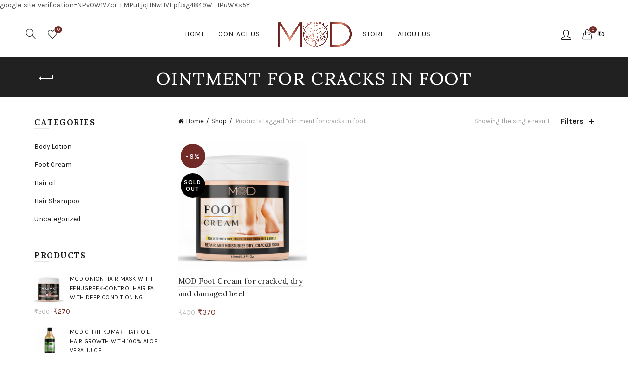

--- FILE ---
content_type: text/html; charset=UTF-8
request_url: https://modwellness.in/product-tag/ointment-for-cracks-in-foot/
body_size: 92658
content:
<!DOCTYPE html>
<!--[if IE 8]>
<html class="ie ie8" lang="en-US"
	prefix="og: https://ogp.me/ns#" >
<![endif]-->
<!--[if !(IE 7) & !(IE 8)]><!-->
<html lang="en-US"
	prefix="og: https://ogp.me/ns#" >
<!--<![endif]-->
<head>
	<meta charset="UTF-8">
	<meta name="viewport" content="width=device-width, initial-scale=1.0, maximum-scale=1.0, user-scalable=no">
	<link rel="profile" href="http://gmpg.org/xfn/11">
	<link rel="pingback" href="https://modwellness.in/xmlrpc.php">

	<title>ointment for cracks in foot - Mod Wellness</title>
<meta name='robots' content='max-image-preview:large' />
	<style>img:is([sizes="auto" i], [sizes^="auto," i]) { contain-intrinsic-size: 3000px 1500px }</style>
	
		<!-- All in One SEO Pro 4.0.11 -->
		<meta name="google-site-verification" content="MtpIwZp40zG1dpdmXOJ-EU9knBKjD6QJZcRdgLxNzD0" />
		<link rel="canonical" href="https://modwellness.in/product-tag/ointment-for-cracks-in-foot/" />
		<meta property="og:site_name" content="Mod Wellness - Premium Personal Care Products" />
		<meta property="og:type" content="article" />
		<meta property="og:title" content="ointment for cracks in foot - Mod Wellness" />
		<meta property="og:url" content="https://modwellness.in/product-tag/ointment-for-cracks-in-foot/" />
		<meta property="twitter:card" content="summary" />
		<meta property="twitter:domain" content="modwellness.in" />
		<meta property="twitter:title" content="ointment for cracks in foot - Mod Wellness" />
		<script type="application/ld+json" class="aioseo-schema">
			{"@context":"https:\/\/schema.org","@graph":[{"@type":"WebSite","@id":"https:\/\/modwellness.in\/#website","url":"https:\/\/modwellness.in\/","name":"Mod Wellness","description":"Premium Personal Care Products","publisher":{"@id":"https:\/\/modwellness.in\/#organization"},"potentialAction":{"@type":"SearchAction","target":"https:\/\/modwellness.in\/?s={search_term_string}","query-input":"required name=search_term_string"}},{"@type":"Organization","@id":"https:\/\/modwellness.in\/#organization","name":"Mod Wellness","url":"https:\/\/modwellness.in\/"},{"@type":"BreadcrumbList","@id":"https:\/\/modwellness.in\/product-tag\/ointment-for-cracks-in-foot\/#breadcrumblist","itemListElement":[{"@type":"ListItem","@id":"https:\/\/modwellness.in\/#listItem","position":1,"item":{"@type":"WebPage","@id":"https:\/\/modwellness.in\/#item","name":"Home","description":"Latest ProductsAll our products are free from harsh chemicals & toxins. Try our range of Products in haircare and skincare -10% Add to wishlist Quick View MOD Onion Hair Mask with Fenugreek-Control Hair Fall with Deep Conditioning \u20b9300 \u20b9270 Add to cart -6%Sold out Add to wishlist Quick View MOD Ghrit Kumari Hair Oil- hair","url":"https:\/\/modwellness.in\/"},"nextItem":"https:\/\/modwellness.in\/product-tag\/ointment-for-cracks-in-foot\/#listItem"},{"@type":"ListItem","@id":"https:\/\/modwellness.in\/product-tag\/ointment-for-cracks-in-foot\/#listItem","position":2,"item":{"@type":"CollectionPage","@id":"https:\/\/modwellness.in\/product-tag\/ointment-for-cracks-in-foot\/#item","name":"ointment for cracks in foot","url":"https:\/\/modwellness.in\/product-tag\/ointment-for-cracks-in-foot\/"},"previousItem":"https:\/\/modwellness.in\/#listItem"}]},{"@type":"CollectionPage","@id":"https:\/\/modwellness.in\/product-tag\/ointment-for-cracks-in-foot\/#collectionpage","url":"https:\/\/modwellness.in\/product-tag\/ointment-for-cracks-in-foot\/","name":"ointment for cracks in foot - Mod Wellness","inLanguage":"en-US","isPartOf":{"@id":"https:\/\/modwellness.in\/#website"},"breadcrumb":{"@id":"https:\/\/modwellness.in\/product-tag\/ointment-for-cracks-in-foot\/#breadcrumblist"}}]}
		</script>
		<!-- All in One SEO Pro -->

<link rel='dns-prefetch' href='//www.googletagmanager.com' />
<link rel='dns-prefetch' href='//fonts.googleapis.com' />
<link rel="alternate" type="application/rss+xml" title="Mod Wellness &raquo; Feed" href="https://modwellness.in/feed/" />
<link rel="alternate" type="application/rss+xml" title="Mod Wellness &raquo; Comments Feed" href="https://modwellness.in/comments/feed/" />
<link rel="alternate" type="application/rss+xml" title="Mod Wellness &raquo; ointment for cracks in foot Tag Feed" href="https://modwellness.in/product-tag/ointment-for-cracks-in-foot/feed/" />
		<!-- This site uses the Google Analytics by MonsterInsights plugin v9.10.0 - Using Analytics tracking - https://www.monsterinsights.com/ -->
							<script src="//www.googletagmanager.com/gtag/js?id=G-SRY489R01K"  data-cfasync="false" data-wpfc-render="false" type="text/javascript" async></script>
			<script data-cfasync="false" data-wpfc-render="false" type="text/javascript">
				var mi_version = '9.10.0';
				var mi_track_user = true;
				var mi_no_track_reason = '';
								var MonsterInsightsDefaultLocations = {"page_location":"https:\/\/modwellness.in\/product-tag\/ointment-for-cracks-in-foot\/"};
								if ( typeof MonsterInsightsPrivacyGuardFilter === 'function' ) {
					var MonsterInsightsLocations = (typeof MonsterInsightsExcludeQuery === 'object') ? MonsterInsightsPrivacyGuardFilter( MonsterInsightsExcludeQuery ) : MonsterInsightsPrivacyGuardFilter( MonsterInsightsDefaultLocations );
				} else {
					var MonsterInsightsLocations = (typeof MonsterInsightsExcludeQuery === 'object') ? MonsterInsightsExcludeQuery : MonsterInsightsDefaultLocations;
				}

								var disableStrs = [
										'ga-disable-G-SRY489R01K',
									];

				/* Function to detect opted out users */
				function __gtagTrackerIsOptedOut() {
					for (var index = 0; index < disableStrs.length; index++) {
						if (document.cookie.indexOf(disableStrs[index] + '=true') > -1) {
							return true;
						}
					}

					return false;
				}

				/* Disable tracking if the opt-out cookie exists. */
				if (__gtagTrackerIsOptedOut()) {
					for (var index = 0; index < disableStrs.length; index++) {
						window[disableStrs[index]] = true;
					}
				}

				/* Opt-out function */
				function __gtagTrackerOptout() {
					for (var index = 0; index < disableStrs.length; index++) {
						document.cookie = disableStrs[index] + '=true; expires=Thu, 31 Dec 2099 23:59:59 UTC; path=/';
						window[disableStrs[index]] = true;
					}
				}

				if ('undefined' === typeof gaOptout) {
					function gaOptout() {
						__gtagTrackerOptout();
					}
				}
								window.dataLayer = window.dataLayer || [];

				window.MonsterInsightsDualTracker = {
					helpers: {},
					trackers: {},
				};
				if (mi_track_user) {
					function __gtagDataLayer() {
						dataLayer.push(arguments);
					}

					function __gtagTracker(type, name, parameters) {
						if (!parameters) {
							parameters = {};
						}

						if (parameters.send_to) {
							__gtagDataLayer.apply(null, arguments);
							return;
						}

						if (type === 'event') {
														parameters.send_to = monsterinsights_frontend.v4_id;
							var hookName = name;
							if (typeof parameters['event_category'] !== 'undefined') {
								hookName = parameters['event_category'] + ':' + name;
							}

							if (typeof MonsterInsightsDualTracker.trackers[hookName] !== 'undefined') {
								MonsterInsightsDualTracker.trackers[hookName](parameters);
							} else {
								__gtagDataLayer('event', name, parameters);
							}
							
						} else {
							__gtagDataLayer.apply(null, arguments);
						}
					}

					__gtagTracker('js', new Date());
					__gtagTracker('set', {
						'developer_id.dZGIzZG': true,
											});
					if ( MonsterInsightsLocations.page_location ) {
						__gtagTracker('set', MonsterInsightsLocations);
					}
										__gtagTracker('config', 'G-SRY489R01K', {"forceSSL":"true","link_attribution":"true"} );
										window.gtag = __gtagTracker;										(function () {
						/* https://developers.google.com/analytics/devguides/collection/analyticsjs/ */
						/* ga and __gaTracker compatibility shim. */
						var noopfn = function () {
							return null;
						};
						var newtracker = function () {
							return new Tracker();
						};
						var Tracker = function () {
							return null;
						};
						var p = Tracker.prototype;
						p.get = noopfn;
						p.set = noopfn;
						p.send = function () {
							var args = Array.prototype.slice.call(arguments);
							args.unshift('send');
							__gaTracker.apply(null, args);
						};
						var __gaTracker = function () {
							var len = arguments.length;
							if (len === 0) {
								return;
							}
							var f = arguments[len - 1];
							if (typeof f !== 'object' || f === null || typeof f.hitCallback !== 'function') {
								if ('send' === arguments[0]) {
									var hitConverted, hitObject = false, action;
									if ('event' === arguments[1]) {
										if ('undefined' !== typeof arguments[3]) {
											hitObject = {
												'eventAction': arguments[3],
												'eventCategory': arguments[2],
												'eventLabel': arguments[4],
												'value': arguments[5] ? arguments[5] : 1,
											}
										}
									}
									if ('pageview' === arguments[1]) {
										if ('undefined' !== typeof arguments[2]) {
											hitObject = {
												'eventAction': 'page_view',
												'page_path': arguments[2],
											}
										}
									}
									if (typeof arguments[2] === 'object') {
										hitObject = arguments[2];
									}
									if (typeof arguments[5] === 'object') {
										Object.assign(hitObject, arguments[5]);
									}
									if ('undefined' !== typeof arguments[1].hitType) {
										hitObject = arguments[1];
										if ('pageview' === hitObject.hitType) {
											hitObject.eventAction = 'page_view';
										}
									}
									if (hitObject) {
										action = 'timing' === arguments[1].hitType ? 'timing_complete' : hitObject.eventAction;
										hitConverted = mapArgs(hitObject);
										__gtagTracker('event', action, hitConverted);
									}
								}
								return;
							}

							function mapArgs(args) {
								var arg, hit = {};
								var gaMap = {
									'eventCategory': 'event_category',
									'eventAction': 'event_action',
									'eventLabel': 'event_label',
									'eventValue': 'event_value',
									'nonInteraction': 'non_interaction',
									'timingCategory': 'event_category',
									'timingVar': 'name',
									'timingValue': 'value',
									'timingLabel': 'event_label',
									'page': 'page_path',
									'location': 'page_location',
									'title': 'page_title',
									'referrer' : 'page_referrer',
								};
								for (arg in args) {
																		if (!(!args.hasOwnProperty(arg) || !gaMap.hasOwnProperty(arg))) {
										hit[gaMap[arg]] = args[arg];
									} else {
										hit[arg] = args[arg];
									}
								}
								return hit;
							}

							try {
								f.hitCallback();
							} catch (ex) {
							}
						};
						__gaTracker.create = newtracker;
						__gaTracker.getByName = newtracker;
						__gaTracker.getAll = function () {
							return [];
						};
						__gaTracker.remove = noopfn;
						__gaTracker.loaded = true;
						window['__gaTracker'] = __gaTracker;
					})();
									} else {
										console.log("");
					(function () {
						function __gtagTracker() {
							return null;
						}

						window['__gtagTracker'] = __gtagTracker;
						window['gtag'] = __gtagTracker;
					})();
									}
			</script>
							<!-- / Google Analytics by MonsterInsights -->
		<style id='wp-emoji-styles-inline-css' type='text/css'>

	img.wp-smiley, img.emoji {
		display: inline !important;
		border: none !important;
		box-shadow: none !important;
		height: 1em !important;
		width: 1em !important;
		margin: 0 0.07em !important;
		vertical-align: -0.1em !important;
		background: none !important;
		padding: 0 !important;
	}
</style>
<link rel='stylesheet' id='wp-block-library-css' href='https://modwellness.in/wp-includes/css/dist/block-library/style.min.css?ver=6.8.3' type='text/css' media='all' />
<style id='classic-theme-styles-inline-css' type='text/css'>
/*! This file is auto-generated */
.wp-block-button__link{color:#fff;background-color:#32373c;border-radius:9999px;box-shadow:none;text-decoration:none;padding:calc(.667em + 2px) calc(1.333em + 2px);font-size:1.125em}.wp-block-file__button{background:#32373c;color:#fff;text-decoration:none}
</style>
<link rel='stylesheet' id='wc-block-vendors-style-css' href='https://modwellness.in/wp-content/plugins/woocommerce/packages/woocommerce-blocks/build/vendors-style.css?ver=4.4.3' type='text/css' media='all' />
<link rel='stylesheet' id='wc-block-style-css' href='https://modwellness.in/wp-content/plugins/woocommerce/packages/woocommerce-blocks/build/style.css?ver=4.4.3' type='text/css' media='all' />
<style id='global-styles-inline-css' type='text/css'>
:root{--wp--preset--aspect-ratio--square: 1;--wp--preset--aspect-ratio--4-3: 4/3;--wp--preset--aspect-ratio--3-4: 3/4;--wp--preset--aspect-ratio--3-2: 3/2;--wp--preset--aspect-ratio--2-3: 2/3;--wp--preset--aspect-ratio--16-9: 16/9;--wp--preset--aspect-ratio--9-16: 9/16;--wp--preset--color--black: #000000;--wp--preset--color--cyan-bluish-gray: #abb8c3;--wp--preset--color--white: #ffffff;--wp--preset--color--pale-pink: #f78da7;--wp--preset--color--vivid-red: #cf2e2e;--wp--preset--color--luminous-vivid-orange: #ff6900;--wp--preset--color--luminous-vivid-amber: #fcb900;--wp--preset--color--light-green-cyan: #7bdcb5;--wp--preset--color--vivid-green-cyan: #00d084;--wp--preset--color--pale-cyan-blue: #8ed1fc;--wp--preset--color--vivid-cyan-blue: #0693e3;--wp--preset--color--vivid-purple: #9b51e0;--wp--preset--gradient--vivid-cyan-blue-to-vivid-purple: linear-gradient(135deg,rgba(6,147,227,1) 0%,rgb(155,81,224) 100%);--wp--preset--gradient--light-green-cyan-to-vivid-green-cyan: linear-gradient(135deg,rgb(122,220,180) 0%,rgb(0,208,130) 100%);--wp--preset--gradient--luminous-vivid-amber-to-luminous-vivid-orange: linear-gradient(135deg,rgba(252,185,0,1) 0%,rgba(255,105,0,1) 100%);--wp--preset--gradient--luminous-vivid-orange-to-vivid-red: linear-gradient(135deg,rgba(255,105,0,1) 0%,rgb(207,46,46) 100%);--wp--preset--gradient--very-light-gray-to-cyan-bluish-gray: linear-gradient(135deg,rgb(238,238,238) 0%,rgb(169,184,195) 100%);--wp--preset--gradient--cool-to-warm-spectrum: linear-gradient(135deg,rgb(74,234,220) 0%,rgb(151,120,209) 20%,rgb(207,42,186) 40%,rgb(238,44,130) 60%,rgb(251,105,98) 80%,rgb(254,248,76) 100%);--wp--preset--gradient--blush-light-purple: linear-gradient(135deg,rgb(255,206,236) 0%,rgb(152,150,240) 100%);--wp--preset--gradient--blush-bordeaux: linear-gradient(135deg,rgb(254,205,165) 0%,rgb(254,45,45) 50%,rgb(107,0,62) 100%);--wp--preset--gradient--luminous-dusk: linear-gradient(135deg,rgb(255,203,112) 0%,rgb(199,81,192) 50%,rgb(65,88,208) 100%);--wp--preset--gradient--pale-ocean: linear-gradient(135deg,rgb(255,245,203) 0%,rgb(182,227,212) 50%,rgb(51,167,181) 100%);--wp--preset--gradient--electric-grass: linear-gradient(135deg,rgb(202,248,128) 0%,rgb(113,206,126) 100%);--wp--preset--gradient--midnight: linear-gradient(135deg,rgb(2,3,129) 0%,rgb(40,116,252) 100%);--wp--preset--font-size--small: 13px;--wp--preset--font-size--medium: 20px;--wp--preset--font-size--large: 36px;--wp--preset--font-size--x-large: 42px;--wp--preset--spacing--20: 0.44rem;--wp--preset--spacing--30: 0.67rem;--wp--preset--spacing--40: 1rem;--wp--preset--spacing--50: 1.5rem;--wp--preset--spacing--60: 2.25rem;--wp--preset--spacing--70: 3.38rem;--wp--preset--spacing--80: 5.06rem;--wp--preset--shadow--natural: 6px 6px 9px rgba(0, 0, 0, 0.2);--wp--preset--shadow--deep: 12px 12px 50px rgba(0, 0, 0, 0.4);--wp--preset--shadow--sharp: 6px 6px 0px rgba(0, 0, 0, 0.2);--wp--preset--shadow--outlined: 6px 6px 0px -3px rgba(255, 255, 255, 1), 6px 6px rgba(0, 0, 0, 1);--wp--preset--shadow--crisp: 6px 6px 0px rgba(0, 0, 0, 1);}:where(.is-layout-flex){gap: 0.5em;}:where(.is-layout-grid){gap: 0.5em;}body .is-layout-flex{display: flex;}.is-layout-flex{flex-wrap: wrap;align-items: center;}.is-layout-flex > :is(*, div){margin: 0;}body .is-layout-grid{display: grid;}.is-layout-grid > :is(*, div){margin: 0;}:where(.wp-block-columns.is-layout-flex){gap: 2em;}:where(.wp-block-columns.is-layout-grid){gap: 2em;}:where(.wp-block-post-template.is-layout-flex){gap: 1.25em;}:where(.wp-block-post-template.is-layout-grid){gap: 1.25em;}.has-black-color{color: var(--wp--preset--color--black) !important;}.has-cyan-bluish-gray-color{color: var(--wp--preset--color--cyan-bluish-gray) !important;}.has-white-color{color: var(--wp--preset--color--white) !important;}.has-pale-pink-color{color: var(--wp--preset--color--pale-pink) !important;}.has-vivid-red-color{color: var(--wp--preset--color--vivid-red) !important;}.has-luminous-vivid-orange-color{color: var(--wp--preset--color--luminous-vivid-orange) !important;}.has-luminous-vivid-amber-color{color: var(--wp--preset--color--luminous-vivid-amber) !important;}.has-light-green-cyan-color{color: var(--wp--preset--color--light-green-cyan) !important;}.has-vivid-green-cyan-color{color: var(--wp--preset--color--vivid-green-cyan) !important;}.has-pale-cyan-blue-color{color: var(--wp--preset--color--pale-cyan-blue) !important;}.has-vivid-cyan-blue-color{color: var(--wp--preset--color--vivid-cyan-blue) !important;}.has-vivid-purple-color{color: var(--wp--preset--color--vivid-purple) !important;}.has-black-background-color{background-color: var(--wp--preset--color--black) !important;}.has-cyan-bluish-gray-background-color{background-color: var(--wp--preset--color--cyan-bluish-gray) !important;}.has-white-background-color{background-color: var(--wp--preset--color--white) !important;}.has-pale-pink-background-color{background-color: var(--wp--preset--color--pale-pink) !important;}.has-vivid-red-background-color{background-color: var(--wp--preset--color--vivid-red) !important;}.has-luminous-vivid-orange-background-color{background-color: var(--wp--preset--color--luminous-vivid-orange) !important;}.has-luminous-vivid-amber-background-color{background-color: var(--wp--preset--color--luminous-vivid-amber) !important;}.has-light-green-cyan-background-color{background-color: var(--wp--preset--color--light-green-cyan) !important;}.has-vivid-green-cyan-background-color{background-color: var(--wp--preset--color--vivid-green-cyan) !important;}.has-pale-cyan-blue-background-color{background-color: var(--wp--preset--color--pale-cyan-blue) !important;}.has-vivid-cyan-blue-background-color{background-color: var(--wp--preset--color--vivid-cyan-blue) !important;}.has-vivid-purple-background-color{background-color: var(--wp--preset--color--vivid-purple) !important;}.has-black-border-color{border-color: var(--wp--preset--color--black) !important;}.has-cyan-bluish-gray-border-color{border-color: var(--wp--preset--color--cyan-bluish-gray) !important;}.has-white-border-color{border-color: var(--wp--preset--color--white) !important;}.has-pale-pink-border-color{border-color: var(--wp--preset--color--pale-pink) !important;}.has-vivid-red-border-color{border-color: var(--wp--preset--color--vivid-red) !important;}.has-luminous-vivid-orange-border-color{border-color: var(--wp--preset--color--luminous-vivid-orange) !important;}.has-luminous-vivid-amber-border-color{border-color: var(--wp--preset--color--luminous-vivid-amber) !important;}.has-light-green-cyan-border-color{border-color: var(--wp--preset--color--light-green-cyan) !important;}.has-vivid-green-cyan-border-color{border-color: var(--wp--preset--color--vivid-green-cyan) !important;}.has-pale-cyan-blue-border-color{border-color: var(--wp--preset--color--pale-cyan-blue) !important;}.has-vivid-cyan-blue-border-color{border-color: var(--wp--preset--color--vivid-cyan-blue) !important;}.has-vivid-purple-border-color{border-color: var(--wp--preset--color--vivid-purple) !important;}.has-vivid-cyan-blue-to-vivid-purple-gradient-background{background: var(--wp--preset--gradient--vivid-cyan-blue-to-vivid-purple) !important;}.has-light-green-cyan-to-vivid-green-cyan-gradient-background{background: var(--wp--preset--gradient--light-green-cyan-to-vivid-green-cyan) !important;}.has-luminous-vivid-amber-to-luminous-vivid-orange-gradient-background{background: var(--wp--preset--gradient--luminous-vivid-amber-to-luminous-vivid-orange) !important;}.has-luminous-vivid-orange-to-vivid-red-gradient-background{background: var(--wp--preset--gradient--luminous-vivid-orange-to-vivid-red) !important;}.has-very-light-gray-to-cyan-bluish-gray-gradient-background{background: var(--wp--preset--gradient--very-light-gray-to-cyan-bluish-gray) !important;}.has-cool-to-warm-spectrum-gradient-background{background: var(--wp--preset--gradient--cool-to-warm-spectrum) !important;}.has-blush-light-purple-gradient-background{background: var(--wp--preset--gradient--blush-light-purple) !important;}.has-blush-bordeaux-gradient-background{background: var(--wp--preset--gradient--blush-bordeaux) !important;}.has-luminous-dusk-gradient-background{background: var(--wp--preset--gradient--luminous-dusk) !important;}.has-pale-ocean-gradient-background{background: var(--wp--preset--gradient--pale-ocean) !important;}.has-electric-grass-gradient-background{background: var(--wp--preset--gradient--electric-grass) !important;}.has-midnight-gradient-background{background: var(--wp--preset--gradient--midnight) !important;}.has-small-font-size{font-size: var(--wp--preset--font-size--small) !important;}.has-medium-font-size{font-size: var(--wp--preset--font-size--medium) !important;}.has-large-font-size{font-size: var(--wp--preset--font-size--large) !important;}.has-x-large-font-size{font-size: var(--wp--preset--font-size--x-large) !important;}
:where(.wp-block-post-template.is-layout-flex){gap: 1.25em;}:where(.wp-block-post-template.is-layout-grid){gap: 1.25em;}
:where(.wp-block-columns.is-layout-flex){gap: 2em;}:where(.wp-block-columns.is-layout-grid){gap: 2em;}
:root :where(.wp-block-pullquote){font-size: 1.5em;line-height: 1.6;}
</style>
<style id='woocommerce-inline-inline-css' type='text/css'>
.woocommerce form .form-row .required { visibility: visible; }
</style>
<link rel='stylesheet' id='bootstrap-css' href='https://modwellness.in/wp-content/themes/basel/css/bootstrap.min.css?ver=5.3.0' type='text/css' media='all' />
<link rel='stylesheet' id='basel-style-css' href='https://modwellness.in/wp-content/themes/basel/style.min.css?ver=5.3.0' type='text/css' media='all' />
<link rel='stylesheet' id='js_composer_front-css' href='https://modwellness.in/wp-content/plugins/js_composer/assets/css/js_composer.min.css?ver=6.6.0' type='text/css' media='all' />
<link rel='stylesheet' id='vc_font_awesome_5_shims-css' href='https://modwellness.in/wp-content/plugins/js_composer/assets/lib/bower/font-awesome/css/v4-shims.min.css?ver=6.6.0' type='text/css' media='all' />
<link rel='stylesheet' id='vc_font_awesome_5-css' href='https://modwellness.in/wp-content/plugins/js_composer/assets/lib/bower/font-awesome/css/all.min.css?ver=6.6.0' type='text/css' media='all' />
<link rel='stylesheet' id='xts-google-fonts-css' href='//fonts.googleapis.com/css?family=Karla%3A400%2C400italic%2C700%2C700italic%7CSumana%3A400%2C700%7CLora%3A400%2C500%2C600%2C700%2C400italic%2C500italic%2C600italic%2C700italic%7CLato%3A100%2C100italic%2C300%2C300italic%2C400%2C400italic%2C700%2C700italic%2C900%2C900italic&#038;ver=5.3.0' type='text/css' media='all' />
<link rel='stylesheet' id='basel-dynamic-style-css' href='https://modwellness.in/wp-content/uploads/2022/10/basel-dynamic-1664769749.css?ver=5.3.0' type='text/css' media='all' />
<link rel='stylesheet' id='vc_google_fonts_abril_fatfaceregular-css' href='https://fonts.googleapis.com/css?family=Abril+Fatface%3Aregular&#038;ver=6.6.0' type='text/css' media='all' />
<script type="text/template" id="tmpl-variation-template">
	<div class="woocommerce-variation-description">{{{ data.variation.variation_description }}}</div>
	<div class="woocommerce-variation-price">{{{ data.variation.price_html }}}</div>
	<div class="woocommerce-variation-availability">{{{ data.variation.availability_html }}}</div>
</script>
<script type="text/template" id="tmpl-unavailable-variation-template">
	<p>Sorry, this product is unavailable. Please choose a different combination.</p>
</script>
<script type="text/javascript" src="https://modwellness.in/wp-content/plugins/google-analytics-for-wordpress/assets/js/frontend-gtag.min.js?ver=9.10.0" id="monsterinsights-frontend-script-js" async="async" data-wp-strategy="async"></script>
<script data-cfasync="false" data-wpfc-render="false" type="text/javascript" id='monsterinsights-frontend-script-js-extra'>/* <![CDATA[ */
var monsterinsights_frontend = {"js_events_tracking":"true","download_extensions":"doc,pdf,ppt,zip,xls,docx,pptx,xlsx","inbound_paths":"[{\"path\":\"\\\/go\\\/\",\"label\":\"affiliate\"},{\"path\":\"\\\/recommend\\\/\",\"label\":\"affiliate\"}]","home_url":"https:\/\/modwellness.in","hash_tracking":"false","v4_id":"G-SRY489R01K"};/* ]]> */
</script>
<script type="text/javascript" src="https://modwellness.in/wp-includes/js/jquery/jquery.min.js?ver=3.7.1" id="jquery-core-js"></script>
<script type="text/javascript" src="https://modwellness.in/wp-includes/js/jquery/jquery-migrate.min.js?ver=3.4.1" id="jquery-migrate-js"></script>
<script type="text/javascript" src="https://modwellness.in/wp-content/plugins/woocommerce/assets/js/jquery-blockui/jquery.blockUI.min.js?ver=2.70" id="jquery-blockui-js"></script>
<script type="text/javascript" id="wc-add-to-cart-js-extra">
/* <![CDATA[ */
var wc_add_to_cart_params = {"ajax_url":"\/wp-admin\/admin-ajax.php","wc_ajax_url":"\/?wc-ajax=%%endpoint%%","i18n_view_cart":"View cart","cart_url":"https:\/\/modwellness.in\/cart\/","is_cart":"","cart_redirect_after_add":"no"};
/* ]]> */
</script>
<script type="text/javascript" src="https://modwellness.in/wp-content/plugins/woocommerce/assets/js/frontend/add-to-cart.min.js?ver=5.1.0" id="wc-add-to-cart-js"></script>
<script type="text/javascript" src="https://modwellness.in/wp-content/plugins/js_composer/assets/js/vendors/woocommerce-add-to-cart.js?ver=6.6.0" id="vc_woocommerce-add-to-cart-js-js"></script>

<!-- Google Analytics snippet added by Site Kit -->
<script type="text/javascript" src="https://www.googletagmanager.com/gtag/js?id=UA-243922177-1" id="google_gtagjs-js" async></script>
<script type="text/javascript" id="google_gtagjs-js-after">
/* <![CDATA[ */
window.dataLayer = window.dataLayer || [];function gtag(){dataLayer.push(arguments);}
gtag('set', 'linker', {"domains":["modwellness.in"]} );
gtag("js", new Date());
gtag("set", "developer_id.dZTNiMT", true);
gtag("config", "UA-243922177-1", {"anonymize_ip":true});
/* ]]> */
</script>

<!-- End Google Analytics snippet added by Site Kit -->
<!--[if lt IE 9]>
<script type="text/javascript" src="https://modwellness.in/wp-content/themes/basel/js/html5.min.js?ver=5.3.0" id="basel_html5shiv-js"></script>
<![endif]-->
<link rel="https://api.w.org/" href="https://modwellness.in/wp-json/" /><link rel="EditURI" type="application/rsd+xml" title="RSD" href="https://modwellness.in/xmlrpc.php?rsd" />
<meta name="generator" content="WordPress 6.8.3" />
<meta name="generator" content="WooCommerce 5.1.0" />
<meta name="generator" content="Site Kit by Google 1.86.0" />    
    <script type="text/javascript">
        var ajaxurl = 'https://modwellness.in/wp-admin/admin-ajax.php';
    </script>
<meta name="theme-color" content="">        <style> 
            	
			/* Shop popup */
			
			.basel-promo-popup {
			   max-width: 900px;
			}
	
            .site-logo {
                width: 20%;
            }    

            .site-logo img {
                max-width: 180px;
                max-height: 95px;
            }    

                            .left-column,
                .right-column {
                    width: 280px;
                }  
            
                            .basel-woocommerce-layered-nav .basel-scroll {
                    max-height: 280px;
                }
            
			/* header Banner */
			.header-banner {
				height: 40px;
			}
	
			.header-banner-display .website-wrapper {
				margin-top:40px;
			}	

            /* Topbar height configs */

			.topbar-menu ul > li {
				line-height: 42px;
			}
			
			.topbar-wrapp,
			.topbar-content:before {
				height: 42px;
			}
			
			.sticky-header-prepared.basel-top-bar-on .header-shop, 
			.sticky-header-prepared.basel-top-bar-on .header-split,
			.enable-sticky-header.basel-header-overlap.basel-top-bar-on .main-header {
				top: 42px;
			}

            /* Header height configs */

            /* Limit logo image height for according to header height */
            .site-logo img {
                max-height: 95px;
            } 

            /* And for sticky header logo also */
            .act-scroll .site-logo img,
            .header-clone .site-logo img {
                max-height: 75px;
            }   

            /* Set sticky headers height for cloned headers based on menu links line height */
            .header-clone .main-nav .menu > li > a {
                height: 75px;
                line-height: 75px;
            } 

            /* Height for switch logos */

            .sticky-header-real:not(.global-header-menu-top) .switch-logo-enable .basel-logo {
                height: 95px;
            }

            .sticky-header-real:not(.global-header-menu-top) .act-scroll .switch-logo-enable .basel-logo {
                height: 75px;
            }

            .sticky-header-real:not(.global-header-menu-top) .act-scroll .switch-logo-enable {
                transform: translateY(-75px);
                -webkit-transform: translateY(-75px);
            }

                            /* Header height for layouts that don't have line height for menu links */
                .wrapp-header {
                    min-height: 95px;
                } 
            
                            /* Sticky header height for split header layout */
                .act-scroll .wrapp-header {
                    min-height: 75px;
                }   
            
            
            
            /* Page headings settings for heading overlap. Calculate on the header height base */

            .basel-header-overlap .title-size-default,
            .basel-header-overlap .title-size-small,
            .basel-header-overlap .title-shop.without-title.title-size-default,
            .basel-header-overlap .title-shop.without-title.title-size-small {
                padding-top: 135px;
            }


            .basel-header-overlap .title-shop.without-title.title-size-large,
            .basel-header-overlap .title-size-large {
                padding-top: 215px;
            }

            @media (max-width: 991px) {

				/* header Banner */
				.header-banner {
					height: 40px;
				}
	
				.header-banner-display .website-wrapper {
					margin-top:40px;
				}

	            /* Topbar height configs */
				.topbar-menu ul > li {
					line-height: 38px;
				}
				
				.topbar-wrapp,
				.topbar-content:before {
					height: 38px;
				}
				
				.sticky-header-prepared.basel-top-bar-on .header-shop, 
				.sticky-header-prepared.basel-top-bar-on .header-split,
				.enable-sticky-header.basel-header-overlap.basel-top-bar-on .main-header {
					top: 38px;
				}

                /* Set header height for mobile devices */
                .main-header .wrapp-header {
                    min-height: 60px;
                } 

                /* Limit logo image height for mobile according to mobile header height */
                .site-logo img {
                    max-height: 60px;
                }   

                /* Limit logo on sticky header. Both header real and header cloned */
                .act-scroll .site-logo img,
                .header-clone .site-logo img {
                    max-height: 60px;
                }

                /* Height for switch logos */

                .main-header .switch-logo-enable .basel-logo {
                    height: 60px;
                }

                .sticky-header-real:not(.global-header-menu-top) .act-scroll .switch-logo-enable .basel-logo {
                    height: 60px;
                }

                .sticky-header-real:not(.global-header-menu-top) .act-scroll .switch-logo-enable {
                    transform: translateY(-60px);
                    -webkit-transform: translateY(-60px);
                }

                /* Page headings settings for heading overlap. Calculate on the MOBILE header height base */
                .basel-header-overlap .title-size-default,
                .basel-header-overlap .title-size-small,
                .basel-header-overlap .title-shop.without-title.title-size-default,
                .basel-header-overlap .title-shop.without-title.title-size-small {
                    padding-top: 80px;
                }

                .basel-header-overlap .title-shop.without-title.title-size-large,
                .basel-header-overlap .title-size-large {
                    padding-top: 120px;
                }
 
            }

                 
                    </style>
        
        
			<noscript><style>.woocommerce-product-gallery{ opacity: 1 !important; }</style></noscript>
	<meta name="google-site-verification" content="NPv0W1V7cr-LMPuLjqHNwHVEpfJxg4849W_IPuWXs5Y">			<script  type="text/javascript">
				!function(f,b,e,v,n,t,s){if(f.fbq)return;n=f.fbq=function(){n.callMethod?
					n.callMethod.apply(n,arguments):n.queue.push(arguments)};if(!f._fbq)f._fbq=n;
					n.push=n;n.loaded=!0;n.version='2.0';n.queue=[];t=b.createElement(e);t.async=!0;
					t.src=v;s=b.getElementsByTagName(e)[0];s.parentNode.insertBefore(t,s)}(window,
					document,'script','https://connect.facebook.net/en_US/fbevents.js');
			</script>
			<!-- WooCommerce Facebook Integration Begin -->
			<script  type="text/javascript">

				fbq('init', '1308849009921127', {}, {
    "agent": "woocommerce-5.1.0-2.6.27"
});

				fbq( 'track', 'PageView', {
    "source": "woocommerce",
    "version": "5.1.0",
    "pluginVersion": "2.6.27"
} );

				document.addEventListener( 'DOMContentLoaded', function() {
					jQuery && jQuery( function( $ ) {
						// Insert placeholder for events injected when a product is added to the cart through AJAX.
						$( document.body ).append( '<div class=\"wc-facebook-pixel-event-placeholder\"></div>' );
					} );
				}, false );

			</script>
			<!-- WooCommerce Facebook Integration End -->
			<meta name="generator" content="Powered by WPBakery Page Builder - drag and drop page builder for WordPress."/>
<link rel="icon" href="https://modwellness.in/wp-content/uploads/2021/03/cropped-mod-new-logo-32x32.jpg" sizes="32x32" />
<link rel="icon" href="https://modwellness.in/wp-content/uploads/2021/03/cropped-mod-new-logo-192x192.jpg" sizes="192x192" />
<link rel="apple-touch-icon" href="https://modwellness.in/wp-content/uploads/2021/03/cropped-mod-new-logo-180x180.jpg" />
<meta name="msapplication-TileImage" content="https://modwellness.in/wp-content/uploads/2021/03/cropped-mod-new-logo-270x270.jpg" />
		<style type="text/css" id="wp-custom-css">
			span.tagged_as {
    display: none!important;
}		</style>
		<noscript><style> .wpb_animate_when_almost_visible { opacity: 1; }</style></noscript></head>
google-site-verification=NPv0W1V7cr-LMPuLjqHNwHVEpfJxg4849W_IPuWXs5Y
<body class="archive tax-product_tag term-ointment-for-cracks-in-foot term-4369 wp-theme-basel theme-basel woocommerce woocommerce-page woocommerce-no-js wrapper-full-width global-cart-design-2 global-search-dropdown global-header-split mobile-nav-from-left basel-light catalog-mode-off categories-accordion-on global-wishlist-enable basel-top-bar-off basel-ajax-shop-on basel-ajax-search-on enable-sticky-header header-full-width sticky-header-real offcanvas-sidebar-mobile offcanvas-sidebar-tablet wpb-js-composer js-comp-ver-6.6.0 vc_responsive">
				<div class="login-form-side">
				<div class="widget-heading">
					<h3 class="widget-title">Sign in</h3>
					<a href="#" class="widget-close">close</a>
				</div>
				
				<div class="login-form">
							<form method="post" class="login woocommerce-form woocommerce-form-login " action="https://modwellness.in/my-account/" >

			
			
			<p class="woocommerce-FormRow woocommerce-FormRow--wide form-row form-row-wide form-row-username">
				<label for="username">Username or email&nbsp;<span class="required">*</span></label>
				<input type="text" class="woocommerce-Input woocommerce-Input--text input-text" name="username" id="username" autocomplete="username" value="" />
			</p>
			<p class="woocommerce-FormRow woocommerce-FormRow--wide form-row form-row-wide form-row-password">
				<label for="password">Password&nbsp;<span class="required">*</span></label>
				<input class="woocommerce-Input woocommerce-Input--text input-text" type="password" name="password" id="password" autocomplete="current-password" />
			</p>

			
			<p class="form-row">
				<input type="hidden" id="woocommerce-login-nonce" name="woocommerce-login-nonce" value="4d4f4dce95" /><input type="hidden" name="_wp_http_referer" value="/product-tag/ointment-for-cracks-in-foot/" />								<button type="submit" class="woocommerce-button button woocommerce-form-login__submit" name="login" value="Log in">Log in</button>
			</p>

			<div class="login-form-footer">
				<a href="https://modwellness.in/my-account/lost-password/" class="woocommerce-LostPassword lost_password">Lost your password?</a>
				<label class="woocommerce-form__label woocommerce-form__label-for-checkbox woocommerce-form-login__rememberme">
					<input class="woocommerce-form__input woocommerce-form__input-checkbox" name="rememberme" type="checkbox" value="forever" /> <span>Remember me</span>
				</label>
			</div>
			
			
			
		</form>

						</div>
				
				<div class="register-question">
					<span class="create-account-text">No account yet?</span>
					<a class="btn btn-style-link" href="https://modwellness.in/my-account/?action=register">Create an Account</a>
				</div>
			</div>
						<div class="mobile-nav">
							<form role="search" method="get" id="searchform" class="searchform  basel-ajax-search" action="https://modwellness.in/"  data-thumbnail="1" data-price="1" data-count="5" data-post_type="product" data-symbols_count="3" data-sku="0">
				<div>
					<label class="screen-reader-text">Search for:</label>
					<input type="text" class="search-field" placeholder="Search for products" value="" name="s" id="s" />
					<input type="hidden" name="post_type" id="post_type" value="product">
										<button type="submit" id="searchsubmit" value="Search">Search</button>
					
				</div>
			</form>
			<div class="search-results-wrapper"><div class="basel-scroll"><div class="basel-search-results basel-scroll-content"></div></div></div>
		<div class="menu-main-menu-container"><ul id="menu-main-menu" class="site-mobile-menu"><li id="menu-item-1705" class="menu-item menu-item-type-post_type menu-item-object-page menu-item-home menu-item-1705 menu-item-design-default item-event-hover"><a href="https://modwellness.in/">Home</a></li>
<li id="menu-item-1501" class="menu-item menu-item-type-post_type menu-item-object-page menu-item-1501 menu-item-design-default item-event-hover"><a href="https://modwellness.in/contact-us/">Contact Us</a></li>
<li id="menu-item-1504" class="menu-item menu-item-type-post_type menu-item-object-page menu-item-1504 menu-item-design-default item-event-hover"><a href="https://modwellness.in/shop/">Store</a></li>
<li id="menu-item-1707" class="menu-item menu-item-type-post_type menu-item-object-page menu-item-1707 menu-item-design-default item-event-hover"><a href="https://modwellness.in/about-us/">About Us</a></li>
</ul></div>			<div class="header-links my-account-with-icon">
				<ul>
												<li class="wishlist"><a href="https://modwellness.in/wishlist/">Wishlist</a></li>
											<li class="login-side-opener"><a href="https://modwellness.in/my-account/">Login / Register</a></li>
									</ul>		
			</div>
					</div><!--END MOBILE-NAV-->
						<div class="cart-widget-side">
					<div class="widget-heading">
						<h3 class="widget-title">Shopping cart</h3>
						<a href="#" class="widget-close">close</a>
					</div>
					<div class="widget woocommerce widget_shopping_cart"><div class="widget_shopping_cart_content"></div></div>				</div>
			<div class="website-wrapper">
	
	
	<!-- HEADER -->
	<header class="main-header header-has-no-bg header-split icons-design-line color-scheme-dark">

		<div class="container">
<div class="wrapp-header">
<div class="right-column left-side">
			<div class="mobile-nav-icon">
				<span class="basel-burger"></span>
			</div><!--END MOBILE-NAV-ICON-->
					<div class="search-button basel-search-dropdown mobile-search-icon">
				<a href="#">
					<i class="fa fa-search"></i>
				</a>
				<div class="basel-search-wrapper">
					<div class="basel-search-inner">
						<span class="basel-close-search">close</span>
									<form role="search" method="get" id="searchform" class="searchform  basel-ajax-search" action="https://modwellness.in/"  data-thumbnail="1" data-price="1" data-count="5" data-post_type="product" data-symbols_count="3" data-sku="0">
				<div>
					<label class="screen-reader-text">Search for:</label>
					<input type="text" class="search-field" placeholder="Search for products" value="" name="s" id="s" />
					<input type="hidden" name="post_type" id="post_type" value="product">
										<button type="submit" id="searchsubmit" value="Search">Search</button>
					
				</div>
			</form>
			<div class="search-results-wrapper"><div class="basel-scroll"><div class="basel-search-results basel-scroll-content"></div></div></div>
							</div>
				</div>
			</div>
					<div class="wishlist-info-widget">
				<a href="https://modwellness.in/wishlist/">
					Wishlist 
											<span class="wishlist-count">0</span>
									</a>
			</div>
		</div>
			<div class="site-logo">
				<div class="basel-logo-wrap switch-logo-enable">
					<a href="https://modwellness.in/" class="basel-logo basel-main-logo" rel="home">
						<img src="https://modwellness.in/wp-content/uploads/2021/03/MOD-Logo1-1.png" alt="Mod Wellness" />					</a>
																	<a href="https://modwellness.in/" class="basel-logo basel-sticky-logo" rel="home">
							<img src="https://modwellness.in/wp-content/uploads/2021/03/MOD-Logo1-1.png" alt="Mod Wellness" />						</a>
									</div>
			</div>
					<div class="main-nav site-navigation basel-navigation menu-left" role="navigation">
				<div class="menu-main-menu-container"><ul id="menu-main-menu-1" class="menu"><li class="menu-item menu-item-type-post_type menu-item-object-page menu-item-home menu-item-1705 menu-item-design-default item-event-hover"><a href="https://modwellness.in/">Home</a></li>
<li class="menu-item menu-item-type-post_type menu-item-object-page menu-item-1501 menu-item-design-default item-event-hover"><a href="https://modwellness.in/contact-us/">Contact Us</a></li>
<li class="menu-item menu-item-type-post_type menu-item-object-page menu-item-1504 menu-item-design-default item-event-hover"><a href="https://modwellness.in/shop/">Store</a></li>
<li class="menu-item menu-item-type-post_type menu-item-object-page menu-item-1707 menu-item-design-default item-event-hover"><a href="https://modwellness.in/about-us/">About Us</a></li>
</ul></div>			</div><!--END MAIN-NAV-->
		<div class="right-column">
			<div class="header-links my-account-with-icon">
				<ul>
												<li class="login-side-opener"><a href="https://modwellness.in/my-account/">Login / Register</a></li>
									</ul>		
			</div>
				<div class="shopping-cart basel-cart-design-2 basel-cart-icon basel-cart-alt cart-widget-opener">
			<a href="https://modwellness.in/cart/">
				<span>Cart (<span>o</span>)</span>
				<span class="basel-cart-totals">
								<span class="basel-cart-number">0</span>
							<span class="subtotal-divider">/</span> 
								<span class="basel-cart-subtotal"><span class="woocommerce-Price-amount amount"><bdi><span class="woocommerce-Price-currencySymbol">&#8377;</span>0</bdi></span></span>
						</span>
			</a>
					</div>
		</div>
</div>
</div>

	</header><!--END MAIN HEADER-->

	<div class="clear"></div>
	
						<div class="main-page-wrapper">
		
											<div class="page-title page-title-default title-size-small title-design-centered color-scheme-light title-shop" style="">
						<div class="container">
							<div class="nav-shop">
								
																				<a href="javascript:baselThemeModule.backHistory()" class="basel-back-btn basel-tooltip"><span>Back</span></a>
										
																	<h1 class="entry-title">ointment for cracks in foot</h1>
																
								
							</div>
						</div>
					</div>
				
			
		<!-- MAIN CONTENT AREA -->
				<div class="container">
			<div class="row">
		<div class="site-content shop-content-area col-sm-9 col-sm-push-3 content-with-products description-area-before" role="main">
<div class="shop-loop-head">
	<nav class="woocommerce-breadcrumb"><a href="https://modwellness.in">Home</a><a href="https://modwellness.in/shop/">Shop</a><span class="breadcrumb-last"> Products tagged &ldquo;ointment for cracks in foot&rdquo;</span></nav><div class="woocommerce-notices-wrapper"></div><p class="woocommerce-result-count">
	Showing the single result</p>
			<div class="basel-show-sidebar-btn">
				<span class="basel-side-bar-icon"></span>
				<span>Show sidebar</span>
			</div>
					<div class="basel-filter-buttons">
				<a href="#" class="open-filters">Filters</a>
			</div>
		</div>

<div class="filters-area"><div class="filters-inner-area row"><div id="BASEL_Widget_Sorting" class="filter-widget widget-count-3 col-md-4 col-sm-6 col-xs-12"><h5 class="widget-title">Sort by</h5>
<form class="woocommerce-ordering with-list" method="get">
			<ul>
											<li>
					<a href="https://modwellness.in/product-tag/ointment-for-cracks-in-foot/?orderby=popularity" data-order="popularity" class="">Popularity</a>
				</li>
											<li>
					<a href="https://modwellness.in/product-tag/ointment-for-cracks-in-foot/?orderby=rating" data-order="rating" class="">Average rating</a>
				</li>
											<li>
					<a href="https://modwellness.in/product-tag/ointment-for-cracks-in-foot/?orderby=date" data-order="date" class="">Newness</a>
				</li>
											<li>
					<a href="https://modwellness.in/product-tag/ointment-for-cracks-in-foot/?orderby=price" data-order="price" class="">Price: low to high</a>
				</li>
											<li>
					<a href="https://modwellness.in/product-tag/ointment-for-cracks-in-foot/?orderby=price-desc" data-order="price-desc" class="">Price: high to low</a>
				</li>
					</ul>
		</form>
</div></div></div>
<div class="basel-active-filters">
	</div>

<div class="basel-shop-loader"></div>


<div class="products elements-grid basel-products-holder  title-line-two pagination-more-btn row grid-columns-3" data-min_price="" data-max_price="" data-source="main_loop">	<div class="product-grid-item basel-hover-alt product  col-sm-4 col-xs-6 first  type-product post-1614 status-publish first outofstock product_cat-foot-cream product_tag-25-urea-foot-cream product_tag-amway-foot-crack-cream product_tag-anti-crack-heel-cream product_tag-antifungal-cream-for-cracked-heels product_tag-ayurvedic-cream-for-cracked-heels product_tag-balm-for-cracked-heels product_tag-best-balm-for-cracked-heels product_tag-best-crack-heal-cream product_tag-best-cracked-heel-cream-australia product_tag-best-cracked-heel-repair product_tag-best-cracked-heel-repair-cream product_tag-best-cream-for-cracked-feet product_tag-best-cream-for-cracked-heels product_tag-best-cream-for-cracked-skin-on-feet product_tag-best-cream-for-cracks-in-foot product_tag-best-cream-for-dry-and-cracked-feet product_tag-best-cream-for-dry-cracked-feet product_tag-best-cream-for-dry-cracked-heels product_tag-best-cream-for-dry-feet product_tag-best-cream-for-dry-heels product_tag-best-cream-for-healing-cracked-feet product_tag-best-cream-for-heel-fissures product_tag-best-cream-for-heel-repair product_tag-best-cream-for-leg-cracks product_tag-best-cream-for-painful-cracked-heels product_tag-best-cream-for-severely-cracked-heels product_tag-best-cream-for-very-dry-feet product_tag-best-cream-to-heal-cracked-heels product_tag-best-dry-foot-cream product_tag-best-dry-skin-foot-cream product_tag-best-foot-balm-for-cracked-heels product_tag-best-foot-care-cream-for-cracked-heels product_tag-best-foot-care-products-for-dry-feet product_tag-best-foot-crack-cream product_tag-best-foot-crack-medicine product_tag-best-foot-crack-repair product_tag-best-foot-crack-repair-cream product_tag-best-foot-cream-for-cracked-feet product_tag-best-foot-cream-for-cracked-heels product_tag-best-foot-cream-for-cracked-heels-2018 product_tag-best-foot-cream-for-cracked-heels-2019 product_tag-best-foot-cream-for-cracked-skin product_tag-best-foot-cream-for-dry-and-cracked-feet product_tag-best-foot-cream-for-dry-and-cracked-heels product_tag-best-foot-cream-for-dry-cracked-feet product_tag-best-foot-cream-for-dry-cracked-heels product_tag-best-foot-cream-for-dry-cracked-skin product_tag-best-foot-cream-for-dry-heels product_tag-best-foot-cream-for-heel-cracks product_tag-best-foot-cream-for-severely-cracked-heels product_tag-best-foot-cream-for-sore-feet product_tag-best-foot-cream-for-winter product_tag-best-foot-creams-for-dry-feet product_tag-best-foot-healing-cream product_tag-best-foot-heel-cream product_tag-best-foot-moisturizer-for-cracked-heels product_tag-best-foot-repair-cream product_tag-best-healing-cream-for-cracked-heels product_tag-best-heel-balm product_tag-best-heel-balm-for-cracked-heels product_tag-best-krack-cream product_tag-best-lotion-for-cracked-feet product_tag-best-lotion-for-cracked-heels product_tag-best-lotion-for-dry-cracked-feet product_tag-best-lotion-for-dry-feet product_tag-best-lotion-for-dry-feet-and-hands product_tag-best-lotion-for-dry-heels product_tag-best-moisturiser-for-cracked-heels product_tag-best-moisturiser-for-dry-feet product_tag-best-moisturizer-for-cracked-feet product_tag-best-moisturizer-for-cracked-heels product_tag-best-moisturizer-for-dry-feet product_tag-best-moisturizer-for-dry-heels product_tag-best-moisturizer-for-extremely-dry-feet product_tag-best-moisturizing-foot-cream product_tag-best-ointment-for-cracked-feet product_tag-best-ointment-for-cracked-heels product_tag-best-ointment-for-foot-crack product_tag-best-ointment-for-heel-cracks product_tag-best-overnight-foot-cream product_tag-best-product-for-cracked-feet product_tag-best-product-for-cracked-heels product_tag-best-product-for-dry-cracked-feet product_tag-best-product-for-dry-heels product_tag-best-product-for-rough-heels product_tag-best-rated-foot-cream-for-cracked-heels product_tag-body-shop-cracked-heels product_tag-boots-cracked-heel-balm product_tag-boots-cracked-heel-cream product_tag-chapped-feet-cream product_tag-christine-valmy-cracked-heel-repair-cream product_tag-crack-heal-cream product_tag-crack-heel-repair-cream product_tag-crack-heel-repair-cream-price product_tag-crack-leg-cream product_tag-crack-sole-cream product_tag-cracked-feet-cream product_tag-cracked-hands-and-feet-cream product_tag-cracked-heel-best-cream product_tag-cracked-heel-cream product_tag-cracked-heel-cream-australia product_tag-cracked-heel-cream-oriflame product_tag-cracked-heel-relief-cream product_tag-cracked-heels-treatment-cream product_tag-cream-for-crack-feet product_tag-cream-for-cracked-skin-on-feet product_tag-cream-for-dry-feet product_tag-cream-for-dry-feet-cracked product_tag-cream-for-dry-foot product_tag-cream-for-dry-foot-skin product_tag-cream-for-very-dry-feet product_tag-cream-to-heal-cracked-feet product_tag-diabetic-foot-cream-for-cracked-heels product_tag-dr-foot-cracked-heel product_tag-dr-foot-cracked-heel-cream product_tag-dr-scholl-cracked-heel-repair-cream product_tag-dr-scholl-cream-for-cracked-heels product_tag-dr-scholls-cracked-heel-cream product_tag-dr-scholls-cracked-heel-relief-cream product_tag-dr-scholls-heel-repair-cream product_tag-dr-sole-heel-balm product_tag-dry-and-cracked-feet-cream product_tag-dry-and-damaged-heel product_tag-dry-feet-lotion product_tag-dry-feet-moisturizer product_tag-dry-heel-cream product_tag-dry-skin-on-feet-cream product_tag-easy-heel-foot-care-cream product_tag-extremely-dry-feet-lotion product_tag-feet-up-advanced-cracked-heel-repair product_tag-feet-up-advanced-cracked-heel-repair-smooth-foot-cream product_tag-feet-up-advanced-cracked-heel-repair-foot-cream product_tag-feet-up-advanced-foot-cream product_tag-feet-up-cracked-heel-repair product_tag-fissure-foot-cream product_tag-foot-and-heel-cream product_tag-foot-balm-for-cracked-heels product_tag-foot-care-cream-for-dry-skin-and-cracked-heels product_tag-foot-care-products-for-cracked-heels product_tag-foot-crack-best-cream product_tag-foot-crack-cream product_tag-foot-crack-repair-cream product_tag-foot-cracked-heel-cream product_tag-foot-cream-for-cracked-feet product_tag-foot-cream-for-cracked-heels product_tag-foot-cream-for-dry-cracked-feet product_tag-foot-cream-for-dry-cracked-heels product_tag-foot-cream-for-dry-heels product_tag-foot-cream-for-dry-skin product_tag-foot-cream-to-heal-cracked-heels product_tag-foot-fissure-cream product_tag-foot-heel-cream product_tag-foot-heel-repair-cream product_tag-foot-krack product_tag-foot-krack-cream product_tag-foot-lotion-for-cracked-feet product_tag-foot-lotion-for-dry-feet product_tag-glycolic-acid-for-cracked-heels product_tag-good-cream-for-cracked-heels product_tag-good-cream-for-dry-feet product_tag-good-foot-cream-for-cracked-heels product_tag-good-foot-cream-for-dry-cracked-feet product_tag-good-foot-cream-for-dry-feet product_tag-good-lotion-for-cracked-feet product_tag-healing-cream-for-cracked-heels product_tag-heel-balm-cream product_tag-heel-balm-for-cracked-heels product_tag-heel-balm-for-rough-dry-and-cracked-feet product_tag-heel-care-cream product_tag-heel-crack-cure-cream product_tag-heel-cream product_tag-heel-cream-for-cracked-heels product_tag-heel-cream-with-urea product_tag-heel-foot-cream product_tag-heel-heal-cream product_tag-heel-peel-cream product_tag-heel-repair-cream product_tag-homemade-foot-cream-for-cracked-heels product_tag-humectant-moisturizer-for-feet product_tag-hydrocortisone-cream-for-cracked-feet product_tag-krack-cream-for-cracked-heels product_tag-leg-crack-cream product_tag-leg-crack-removal-cream product_tag-lotion-for-cracked-feet product_tag-lotion-for-cracked-heels product_tag-lotion-for-dry-heels product_tag-medicated-cream-for-cracked-heels product_tag-medicated-foot-cream-for-cracked-feet product_tag-moisturiser-for-cracked-heels product_tag-moisturizer-for-cracked-feet product_tag-moisturizer-for-cracked-heels product_tag-natural-foot-cream-for-cracked-heels product_tag-natural-heel-balm product_tag-no-crack-foot-cream product_tag-ointment-for-cracked-feet product_tag-ointment-for-cracks-in-foot product_tag-ointment-for-foot-cracks product_tag-organic-foot-cream-for-cracked-heels product_tag-oriflame-advanced-cracked-heel-cream product_tag-oriflame-crack-cream product_tag-oriflame-cracked-heel-cream product_tag-oriflame-cracked-heel-repair-cream product_tag-oriflame-feet-up-advanced-cracked-heel-repair product_tag-oriflame-feet-up-advanced-foot-cream product_tag-oriflame-feet-up-cracked-heel-repair product_tag-oriflame-heel-repair-cream product_tag-price-of-crack-heel-repair-cream product_tag-products-for-cracked-feet product_tag-products-for-cracked-heels product_tag-products-for-dry-cracked-feet product_tag-products-for-dry-heels product_tag-repair-moisturize-dry-cracked-skin product_tag-salicylic-acid-cream-for-cracked-heels product_tag-scholl-crack-cream product_tag-scholl-cracked-heel-cream product_tag-scholl-cracked-heel-repair-cream product_tag-scholl-cracked-heel-repair-cream-25g product_tag-scholl-cracked-heel-repair-cream-price product_tag-scholl-foot-cream-online product_tag-scholl-heel-repair-cream product_tag-shea-butter-for-cracked-feet product_tag-shea-butter-for-cracked-heels product_tag-smooth-foot-cream-heel product_tag-soft-heels-cream product_tag-the-best-cream-for-cracked-feet product_tag-the-best-cream-for-cracked-heels product_tag-the-best-foot-cream-for-cracked-feet product_tag-the-best-foot-cream-for-cracked-heels product_tag-the-best-foot-cream-for-dry-cracked-feet product_tag-urea-cream-for-cracked-heels product_tag-urea-for-cracked-heels product_tag-urea-heel-balm product_tag-vaseline-clinical-care-cracked-heel-rescue-foot-cream product_tag-vaseline-cracked-heel-rescue product_tag-vaseline-cracked-heel-rescue-foot-cream product_tag-vaseline-heel-cream has-post-thumbnail sale taxable shipping-taxable purchasable product-type-simple" data-loop="1" data-id="1614">

		<div class="product-element-top">
	<a href="https://modwellness.in/shop/foot-cream/mod-foot-cream-for-cracked-dry-and-damaged-heel/">
		<div class="product-labels labels-rounded"><span class="onsale product-label">-8%</span><span class="out-of-stock product-label">Sold out</span></div><img width="600" height="600" src="https://modwellness.in/wp-content/uploads/2021/03/Foot-Cream-Front-1900X1900-600x600.png" class="attachment-woocommerce_thumbnail size-woocommerce_thumbnail" alt="" decoding="async" loading="lazy" srcset="https://modwellness.in/wp-content/uploads/2021/03/Foot-Cream-Front-1900X1900-600x600.png 600w, https://modwellness.in/wp-content/uploads/2021/03/Foot-Cream-Front-1900X1900-300x300.png 300w, https://modwellness.in/wp-content/uploads/2021/03/Foot-Cream-Front-1900X1900-1024x1024.png 1024w, https://modwellness.in/wp-content/uploads/2021/03/Foot-Cream-Front-1900X1900-150x150.png 150w, https://modwellness.in/wp-content/uploads/2021/03/Foot-Cream-Front-1900X1900-768x768.png 768w, https://modwellness.in/wp-content/uploads/2021/03/Foot-Cream-Front-1900X1900-1536x1536.png 1536w, https://modwellness.in/wp-content/uploads/2021/03/Foot-Cream-Front-1900X1900-1200x1200.png 1200w, https://modwellness.in/wp-content/uploads/2021/03/Foot-Cream-Front-1900X1900-100x100.png 100w, https://modwellness.in/wp-content/uploads/2021/03/Foot-Cream-Front-1900X1900.png 1900w" sizes="auto, (max-width: 600px) 100vw, 600px" />	</a>
				<div class="hover-img">
				<a href="https://modwellness.in/shop/foot-cream/mod-foot-cream-for-cracked-dry-and-damaged-heel/">
					<img width="600" height="600" src="https://modwellness.in/wp-content/uploads/2021/03/Foot-Cream-Back-1900X1900-600x600.png" class="attachment-woocommerce_thumbnail size-woocommerce_thumbnail" alt="" decoding="async" loading="lazy" srcset="https://modwellness.in/wp-content/uploads/2021/03/Foot-Cream-Back-1900X1900-600x600.png 600w, https://modwellness.in/wp-content/uploads/2021/03/Foot-Cream-Back-1900X1900-300x300.png 300w, https://modwellness.in/wp-content/uploads/2021/03/Foot-Cream-Back-1900X1900-1024x1024.png 1024w, https://modwellness.in/wp-content/uploads/2021/03/Foot-Cream-Back-1900X1900-150x150.png 150w, https://modwellness.in/wp-content/uploads/2021/03/Foot-Cream-Back-1900X1900-768x768.png 768w, https://modwellness.in/wp-content/uploads/2021/03/Foot-Cream-Back-1900X1900-1536x1536.png 1536w, https://modwellness.in/wp-content/uploads/2021/03/Foot-Cream-Back-1900X1900-1200x1200.png 1200w, https://modwellness.in/wp-content/uploads/2021/03/Foot-Cream-Back-1900X1900-100x100.png 100w, https://modwellness.in/wp-content/uploads/2021/03/Foot-Cream-Back-1900X1900.png 1900w" sizes="auto, (max-width: 600px) 100vw, 600px" />				</a>
			</div>
			<div class="basel-buttons">
					<div class="basel-wishlist-btn">
				<a class="button basel-tooltip" href="https://modwellness.in/wishlist/" data-key="c35daffe14" data-product-id="1614" data-added-text="Browse Wishlist">Add to wishlist</a>
			</div>
									<div class="quick-view">
				<a 
					href="https://modwellness.in/shop/foot-cream/mod-foot-cream-for-cracked-dry-and-damaged-heel/" 
					class="open-quick-view quick-view-button"
					data-id="1614">Quick View</a>
			</div>
			</div>
</div>
<h3 class="product-title"><a href="https://modwellness.in/shop/foot-cream/mod-foot-cream-for-cracked-dry-and-damaged-heel/">MOD Foot Cream for cracked, dry and damaged heel</a></h3>

<div class="wrap-price">
	<div class="wrapp-swap">
		<div class="swap-elements">
			
	<span class="price"><del><span class="woocommerce-Price-amount amount"><bdi><span class="woocommerce-Price-currencySymbol">&#8377;</span>400</bdi></span></del> <ins><span class="woocommerce-Price-amount amount"><bdi><span class="woocommerce-Price-currencySymbol">&#8377;</span>370</bdi></span></ins></span>
			<div class="btn-add">
				<a href="https://modwellness.in/shop/foot-cream/mod-foot-cream-for-cracked-dry-and-damaged-heel/" data-quantity="1" class="button product_type_simple" data-product_id="1614" data-product_sku="FC-100" aria-label="Read more about &ldquo;MOD Foot Cream for cracked, dry and damaged heel&rdquo;" rel="nofollow">Read more</a>			</div>
		</div>
	</div>
	</div>



	</div>
</div></div>	<aside class="sidebar-container col-sm-3 col-sm-pull-9 sidebar-left area-sidebar-shop" role="complementary">
		<div class="basel-close-sidebar-btn"><span>Close</span></div>
		<div class="sidebar-inner basel-sidebar-scroll">
			<div class="widget-area basel-sidebar-content">
								<div id="woocommerce_product_categories-2" class="sidebar-widget woocommerce widget_product_categories"><h5 class="widget-title">Categories</h5><ul class="product-categories"><li class="cat-item cat-item-39"><a href="https://modwellness.in/cosmetics/body-lotion/">Body Lotion</a></li>
<li class="cat-item cat-item-4175"><a href="https://modwellness.in/cosmetics/foot-cream/">Foot Cream</a></li>
<li class="cat-item cat-item-3311"><a href="https://modwellness.in/cosmetics/hair-oil/">Hair oil</a></li>
<li class="cat-item cat-item-38"><a href="https://modwellness.in/cosmetics/hair-shampoo/">Hair Shampoo</a></li>
<li class="cat-item cat-item-15"><a href="https://modwellness.in/cosmetics/uncategorized/">Uncategorized</a></li>
</ul></div><div id="woocommerce_products-5" class="sidebar-widget woocommerce widget_products"><h5 class="widget-title">Products</h5><ul class="product_list_widget"><li>
	
	<a href="https://modwellness.in/shop/hair-shampoo/mod-onion-hair-mask-with-fenugreek-control-hair-fall-with-deep-conditioning/">
		<img width="600" height="600" src="https://modwellness.in/wp-content/uploads/2021/03/Onion-Hair-Mask-Front-1900X1900-600x600.png" class="attachment-woocommerce_thumbnail size-woocommerce_thumbnail" alt="" decoding="async" loading="lazy" srcset="https://modwellness.in/wp-content/uploads/2021/03/Onion-Hair-Mask-Front-1900X1900-600x600.png 600w, https://modwellness.in/wp-content/uploads/2021/03/Onion-Hair-Mask-Front-1900X1900-300x300.png 300w, https://modwellness.in/wp-content/uploads/2021/03/Onion-Hair-Mask-Front-1900X1900-1024x1024.png 1024w, https://modwellness.in/wp-content/uploads/2021/03/Onion-Hair-Mask-Front-1900X1900-150x150.png 150w, https://modwellness.in/wp-content/uploads/2021/03/Onion-Hair-Mask-Front-1900X1900-768x768.png 768w, https://modwellness.in/wp-content/uploads/2021/03/Onion-Hair-Mask-Front-1900X1900-1536x1536.png 1536w, https://modwellness.in/wp-content/uploads/2021/03/Onion-Hair-Mask-Front-1900X1900-1200x1200.png 1200w, https://modwellness.in/wp-content/uploads/2021/03/Onion-Hair-Mask-Front-1900X1900-100x100.png 100w, https://modwellness.in/wp-content/uploads/2021/03/Onion-Hair-Mask-Front-1900X1900.png 1900w" sizes="auto, (max-width: 600px) 100vw, 600px" />		<span class="product-title">MOD Onion Hair Mask with Fenugreek-Control Hair Fall with Deep Conditioning</span>
	</a>

				
	<del><span class="woocommerce-Price-amount amount"><bdi><span class="woocommerce-Price-currencySymbol">&#8377;</span>300</bdi></span></del> <ins><span class="woocommerce-Price-amount amount"><bdi><span class="woocommerce-Price-currencySymbol">&#8377;</span>270</bdi></span></ins>
	</li>
<li>
	
	<a href="https://modwellness.in/shop/hair-oil/mod-ghrit-kumari-hair-oil-hair-growth-with-100-aloe-vera-juice/">
		<img width="600" height="600" src="https://modwellness.in/wp-content/uploads/2021/03/Ghrit-Kumari-Hair-Oil-Front-1900X1900-600x600.png" class="attachment-woocommerce_thumbnail size-woocommerce_thumbnail" alt="" decoding="async" loading="lazy" srcset="https://modwellness.in/wp-content/uploads/2021/03/Ghrit-Kumari-Hair-Oil-Front-1900X1900-600x600.png 600w, https://modwellness.in/wp-content/uploads/2021/03/Ghrit-Kumari-Hair-Oil-Front-1900X1900-300x300.png 300w, https://modwellness.in/wp-content/uploads/2021/03/Ghrit-Kumari-Hair-Oil-Front-1900X1900-1024x1024.png 1024w, https://modwellness.in/wp-content/uploads/2021/03/Ghrit-Kumari-Hair-Oil-Front-1900X1900-150x150.png 150w, https://modwellness.in/wp-content/uploads/2021/03/Ghrit-Kumari-Hair-Oil-Front-1900X1900-768x768.png 768w, https://modwellness.in/wp-content/uploads/2021/03/Ghrit-Kumari-Hair-Oil-Front-1900X1900-1536x1536.png 1536w, https://modwellness.in/wp-content/uploads/2021/03/Ghrit-Kumari-Hair-Oil-Front-1900X1900-1200x1200.png 1200w, https://modwellness.in/wp-content/uploads/2021/03/Ghrit-Kumari-Hair-Oil-Front-1900X1900-100x100.png 100w, https://modwellness.in/wp-content/uploads/2021/03/Ghrit-Kumari-Hair-Oil-Front-1900X1900.png 1900w" sizes="auto, (max-width: 600px) 100vw, 600px" />		<span class="product-title">MOD Ghrit Kumari Hair Oil- hair growth with 100% Aloe Vera juice</span>
	</a>

				
	<del><span class="woocommerce-Price-amount amount"><bdi><span class="woocommerce-Price-currencySymbol">&#8377;</span>500</bdi></span></del> <ins><span class="woocommerce-Price-amount amount"><bdi><span class="woocommerce-Price-currencySymbol">&#8377;</span>470</bdi></span></ins>
	</li>
<li>
	
	<a href="https://modwellness.in/shop/hair-shampoo/mod-ghrit-kumari-hair-shampoo-chemical-free-hair-cleanser-with-aloe-vera/">
		<img width="600" height="600" src="https://modwellness.in/wp-content/uploads/2021/03/Ghrit-Kumari-Shampoo-Front-1900X1900-600x600.png" class="attachment-woocommerce_thumbnail size-woocommerce_thumbnail" alt="" decoding="async" loading="lazy" srcset="https://modwellness.in/wp-content/uploads/2021/03/Ghrit-Kumari-Shampoo-Front-1900X1900-600x600.png 600w, https://modwellness.in/wp-content/uploads/2021/03/Ghrit-Kumari-Shampoo-Front-1900X1900-300x300.png 300w, https://modwellness.in/wp-content/uploads/2021/03/Ghrit-Kumari-Shampoo-Front-1900X1900-1024x1024.png 1024w, https://modwellness.in/wp-content/uploads/2021/03/Ghrit-Kumari-Shampoo-Front-1900X1900-150x150.png 150w, https://modwellness.in/wp-content/uploads/2021/03/Ghrit-Kumari-Shampoo-Front-1900X1900-768x768.png 768w, https://modwellness.in/wp-content/uploads/2021/03/Ghrit-Kumari-Shampoo-Front-1900X1900-1536x1536.png 1536w, https://modwellness.in/wp-content/uploads/2021/03/Ghrit-Kumari-Shampoo-Front-1900X1900-1200x1200.png 1200w, https://modwellness.in/wp-content/uploads/2021/03/Ghrit-Kumari-Shampoo-Front-1900X1900-100x100.png 100w, https://modwellness.in/wp-content/uploads/2021/03/Ghrit-Kumari-Shampoo-Front-1900X1900.png 1900w" sizes="auto, (max-width: 600px) 100vw, 600px" />		<span class="product-title">MOD Ghrit Kumari Hair Shampoo Chemical Free Hair Cleanser with Aloe Vera</span>
	</a>

				
	<del><span class="woocommerce-Price-amount amount"><bdi><span class="woocommerce-Price-currencySymbol">&#8377;</span>450</bdi></span></del> <ins><span class="woocommerce-Price-amount amount"><bdi><span class="woocommerce-Price-currencySymbol">&#8377;</span>370</bdi></span></ins>
	</li>
<li>
	
	<a href="https://modwellness.in/shop/foot-cream/mod-foot-cream-for-cracked-dry-and-damaged-heel/">
		<img width="600" height="600" src="https://modwellness.in/wp-content/uploads/2021/03/Foot-Cream-Front-1900X1900-600x600.png" class="attachment-woocommerce_thumbnail size-woocommerce_thumbnail" alt="" decoding="async" loading="lazy" srcset="https://modwellness.in/wp-content/uploads/2021/03/Foot-Cream-Front-1900X1900-600x600.png 600w, https://modwellness.in/wp-content/uploads/2021/03/Foot-Cream-Front-1900X1900-300x300.png 300w, https://modwellness.in/wp-content/uploads/2021/03/Foot-Cream-Front-1900X1900-1024x1024.png 1024w, https://modwellness.in/wp-content/uploads/2021/03/Foot-Cream-Front-1900X1900-150x150.png 150w, https://modwellness.in/wp-content/uploads/2021/03/Foot-Cream-Front-1900X1900-768x768.png 768w, https://modwellness.in/wp-content/uploads/2021/03/Foot-Cream-Front-1900X1900-1536x1536.png 1536w, https://modwellness.in/wp-content/uploads/2021/03/Foot-Cream-Front-1900X1900-1200x1200.png 1200w, https://modwellness.in/wp-content/uploads/2021/03/Foot-Cream-Front-1900X1900-100x100.png 100w, https://modwellness.in/wp-content/uploads/2021/03/Foot-Cream-Front-1900X1900.png 1900w" sizes="auto, (max-width: 600px) 100vw, 600px" />		<span class="product-title">MOD Foot Cream for cracked, dry and damaged heel</span>
	</a>

				
	<del><span class="woocommerce-Price-amount amount"><bdi><span class="woocommerce-Price-currencySymbol">&#8377;</span>400</bdi></span></del> <ins><span class="woocommerce-Price-amount amount"><bdi><span class="woocommerce-Price-currencySymbol">&#8377;</span>370</bdi></span></ins>
	</li>
<li>
	
	<a href="https://modwellness.in/shop/hair-oil/mod-onion-hair-oil-with-fenugreek-seed-for-hair-repair-hair-growth-strong-hair/">
		<img width="600" height="600" src="https://modwellness.in/wp-content/uploads/2021/03/Onion-Hair-Oil-Front-600x600.jpg" class="attachment-woocommerce_thumbnail size-woocommerce_thumbnail" alt="" decoding="async" loading="lazy" srcset="https://modwellness.in/wp-content/uploads/2021/03/Onion-Hair-Oil-Front-600x600.jpg 600w, https://modwellness.in/wp-content/uploads/2021/03/Onion-Hair-Oil-Front-300x300.jpg 300w, https://modwellness.in/wp-content/uploads/2021/03/Onion-Hair-Oil-Front-1024x1024.jpg 1024w, https://modwellness.in/wp-content/uploads/2021/03/Onion-Hair-Oil-Front-150x150.jpg 150w, https://modwellness.in/wp-content/uploads/2021/03/Onion-Hair-Oil-Front-768x768.jpg 768w, https://modwellness.in/wp-content/uploads/2021/03/Onion-Hair-Oil-Front-1536x1536.jpg 1536w, https://modwellness.in/wp-content/uploads/2021/03/Onion-Hair-Oil-Front-2048x2048.jpg 2048w, https://modwellness.in/wp-content/uploads/2021/03/Onion-Hair-Oil-Front-1200x1200.jpg 1200w, https://modwellness.in/wp-content/uploads/2021/03/Onion-Hair-Oil-Front-100x100.jpg 100w" sizes="auto, (max-width: 600px) 100vw, 600px" />		<span class="product-title">MOD Onion Hair Oil with Fenugreek seed for hair repair, hair growth &amp; strong hair</span>
	</a>

				
	<del><span class="woocommerce-Price-amount amount"><bdi><span class="woocommerce-Price-currencySymbol">&#8377;</span>550</bdi></span></del> <ins><span class="woocommerce-Price-amount amount"><bdi><span class="woocommerce-Price-currencySymbol">&#8377;</span>520</bdi></span></ins>
	</li>
</ul></div>							</div><!-- .widget-area -->
		</div><!-- .sidebar-inner -->
	</aside><!-- .sidebar-container -->
					</div> <!-- end row -->
			</div> <!-- end container -->
					</div><!-- .main-page-wrapper --> 
		
	
	<!-- FOOTER -->
	<footer class="footer-container color-scheme-light">
		
			<div class="container main-footer">
		<aside class="footer-sidebar widget-area row" role="complementary">
									<div class="footer-column footer-column-1 col-sm-4">
							<div id="custom_html-3" class="widget_text footer-widget  widget_custom_html"><div class="textwidget custom-html-widget"><p style="text-align:center;"><img src="https://modwellness.in/wp-content/uploads/2021/03/MOD-Logo1-1.png" alt="Mod wellness store" title="mod wellness store." style="max-width:250px;"/></p>
 
			<ul class="social-icons text-center icons-design-default icons-size-default social-follow ">
									<li class="social-facebook"><a rel="nofollow" href="https://www.facebook.com/MODWELLNESS.IN" target="_blank" class=""><i class="fa fa-facebook"></i><span class="basel-social-icon-name">Facebook</span></a></li>
				
				
				
									<li class="social-instagram"><a rel="nofollow" href="https://www.instagram.com/mod_wellness/" target="_blank" class=""><i class="fa fa-instagram"></i><span class="basel-social-icon-name">Instagram</span></a></li>
				
				
									<li class="social-pinterest"><a rel="nofollow" href="https://in.pinterest.com/modwellness2/_saved/" target="_blank" class=""><i class="fa fa-pinterest"></i><span class="basel-social-icon-name">Pinterest</span></a></li>
				
				
									<li class="social-linkedin"><a rel="nofollow" href="https://www.linkedin.com/in/mod-wellness-b3b81b202/" target="_blank" class=""><i class="fa fa-linkedin"></i><span class="basel-social-icon-name">LinkedIn</span></a></li>
				
				
				
				
				
				
				
				
				
								
				
				
				
			</ul>

		
<br>
		</div></div>						</div>
																	<div class="footer-column footer-column-2 col-sm-4">
							<div id="nav_menu-2" class="footer-widget  widget_nav_menu"><h5 class="widget-title">CUSTOMER CARE</h5><div class="menu-customer-care-container"><ul id="menu-customer-care" class="menu"><li id="menu-item-1697" class="menu-item menu-item-type-post_type menu-item-object-page menu-item-1697"><a href="https://modwellness.in/returns-and-exchanges/">Returns And Exchanges</a></li>
<li id="menu-item-1816" class="menu-item menu-item-type-post_type menu-item-object-page menu-item-privacy-policy menu-item-1816"><a rel="privacy-policy" href="https://modwellness.in/privacy-policy/">Privacy Policy</a></li>
<li id="menu-item-1542" class="menu-item menu-item-type-post_type menu-item-object-page menu-item-1542"><a href="https://modwellness.in/terms-conditions/">Terms And Conditions</a></li>
</ul></div></div>						</div>
																	<div class="footer-column footer-column-3 col-sm-4">
							<div id="nav_menu-6" class="footer-widget  widget_nav_menu"><h5 class="widget-title">CONTACT US</h5><div class="menu-contact-us-container"><ul id="menu-contact-us" class="menu"><li id="menu-item-1702" class="menu-item menu-item-type-post_type menu-item-object-page menu-item-1702"><a href="https://modwellness.in/about-us/">About Us</a></li>
<li id="menu-item-1703" class="menu-item menu-item-type-post_type menu-item-object-page menu-item-1703"><a href="https://modwellness.in/contact-us/">Contact Us</a></li>
<li id="menu-item-1847" class="menu-item menu-item-type-post_type menu-item-object-page menu-item-1847"><a href="https://modwellness.in/track-your-order/">Track Your Order</a></li>
</ul></div></div>						</div>
													</aside><!-- .footer-sidebar -->
	</div>
	

					<div class="copyrights-wrapper copyrights-two-columns">
				<div class="container">
					<div class="min-footer">
						<div class="col-left">
															Copyright © 2021 Mod Wellness. All rights reserved													</div>
													<div class="col-right">
								<img src="https://modwellness.in/wp-content/uploads/2021/03/we-accept-credit-cards-png1.png">							</div>
											</div>
				</div>
			</div>
				
	</footer>
</div> <!-- end wrapper -->

<div class="basel-close-side"></div>
<script type="text/javascript" id="zsiqchat">
var $zoho=$zoho || {};$zoho.salesiq = $zoho.salesiq || {widgetcode:"005995da7476a5d5b5df0f495be29e93b410b11fcbf16dc2100ca6753e1c2de6", values:{},ready:function(){}};var d=document;s=d.createElement("script");s.type="text/javascript";s.id="zsiqscript";s.defer=true;s.src="https://salesiq.zoho.com/widget?plugin_source=wordpress";t=d.getElementsByTagName("script")[0];t.parentNode.insertBefore(s,t);
</script><script type="speculationrules">
{"prefetch":[{"source":"document","where":{"and":[{"href_matches":"\/*"},{"not":{"href_matches":["\/wp-*.php","\/wp-admin\/*","\/wp-content\/uploads\/*","\/wp-content\/*","\/wp-content\/plugins\/*","\/wp-content\/themes\/basel\/*","\/*\\?(.+)"]}},{"not":{"selector_matches":"a[rel~=\"nofollow\"]"}},{"not":{"selector_matches":".no-prefetch, .no-prefetch a"}}]},"eagerness":"conservative"}]}
</script>
<div id="aioseo-admin"></div>			<a href="#" class="scrollToTop basel-tooltip">Scroll To Top</a>
		<script type="application/ld+json">{"@context":"https:\/\/schema.org\/","@type":"BreadcrumbList","itemListElement":[{"@type":"ListItem","position":1,"item":{"name":"Home","@id":"https:\/\/modwellness.in"}},{"@type":"ListItem","position":2,"item":{"name":"Shop","@id":"https:\/\/modwellness.in\/shop\/"}},{"@type":"ListItem","position":3,"item":{"name":"Products tagged &amp;ldquo;ointment for cracks in foot&amp;rdquo;","@id":"https:\/\/modwellness.in\/product-tag\/ointment-for-cracks-in-foot\/"}}]}</script>			<!-- Facebook Pixel Code -->
			<noscript>
				<img
					height="1"
					width="1"
					style="display:none"
					alt="fbpx"
					src="https://www.facebook.com/tr?id=1308849009921127&ev=PageView&noscript=1"
				/>
			</noscript>
			<!-- End Facebook Pixel Code -->
			
					<div
						attribution="fbe_woocommerce"
						class="fb-customerchat"
						page_id="102834082570105"
					></div>
					<!-- Facebook JSSDK -->
					<script>
					  window.fbAsyncInit = function() {
					    FB.init({
					      appId            : '',
					      autoLogAppEvents : true,
					      xfbml            : true,
					      version          : 'v5.0'
					    });
					  };

					  (function(d, s, id){
					      var js, fjs = d.getElementsByTagName(s)[0];
					      if (d.getElementById(id)) {return;}
					      js = d.createElement(s); js.id = id;
					      js.src = 'https://connect.facebook.net/en_US/sdk/xfbml.customerchat.js';
					      fjs.parentNode.insertBefore(js, fjs);
					    }(document, 'script', 'facebook-jssdk'));
					</script>
					<div></div>
						<script type="text/javascript">
		(function () {
			var c = document.body.className;
			c = c.replace(/woocommerce-no-js/, 'woocommerce-js');
			document.body.className = c;
		})();
	</script>
	<script type="text/javascript" src="https://modwellness.in/wp-includes/js/dist/hooks.min.js?ver=4d63a3d491d11ffd8ac6" id="wp-hooks-js"></script>
<script type="text/javascript" src="https://modwellness.in/wp-includes/js/dist/i18n.min.js?ver=5e580eb46a90c2b997e6" id="wp-i18n-js"></script>
<script type="text/javascript" id="wp-i18n-js-after">
/* <![CDATA[ */
wp.i18n.setLocaleData( { 'text direction\u0004ltr': [ 'ltr' ] } );
/* ]]> */
</script>
<script type="text/javascript" src="https://modwellness.in/wp-includes/js/dist/vendor/wp-polyfill.min.js?ver=3.15.0" id="wp-polyfill-js"></script>
<script type="text/javascript" src="https://modwellness.in/wp-includes/js/dist/url.min.js?ver=c2964167dfe2477c14ea" id="wp-url-js"></script>
<script type="text/javascript" src="https://modwellness.in/wp-includes/js/dist/api-fetch.min.js?ver=3623a576c78df404ff20" id="wp-api-fetch-js"></script>
<script type="text/javascript" id="wp-api-fetch-js-after">
/* <![CDATA[ */
wp.apiFetch.use( wp.apiFetch.createRootURLMiddleware( "https://modwellness.in/wp-json/" ) );
wp.apiFetch.nonceMiddleware = wp.apiFetch.createNonceMiddleware( "68ab0f30ef" );
wp.apiFetch.use( wp.apiFetch.nonceMiddleware );
wp.apiFetch.use( wp.apiFetch.mediaUploadMiddleware );
wp.apiFetch.nonceEndpoint = "https://modwellness.in/wp-admin/admin-ajax.php?action=rest-nonce";
/* ]]> */
</script>
<script type="text/javascript" id="contact-form-7-js-extra">
/* <![CDATA[ */
var wpcf7 = [];
/* ]]> */
</script>
<script type="text/javascript" src="https://modwellness.in/wp-content/plugins/contact-form-7/includes/js/index.js?ver=5.4" id="contact-form-7-js"></script>
<script type="text/javascript" src="https://modwellness.in/wp-content/plugins/woocommerce/assets/js/js-cookie/js.cookie.min.js?ver=2.1.4" id="js-cookie-js"></script>
<script type="text/javascript" id="woocommerce-js-extra">
/* <![CDATA[ */
var woocommerce_params = {"ajax_url":"\/wp-admin\/admin-ajax.php","wc_ajax_url":"\/?wc-ajax=%%endpoint%%"};
/* ]]> */
</script>
<script type="text/javascript" src="https://modwellness.in/wp-content/plugins/woocommerce/assets/js/frontend/woocommerce.min.js?ver=5.1.0" id="woocommerce-js"></script>
<script type="text/javascript" id="wc-cart-fragments-js-extra">
/* <![CDATA[ */
var wc_cart_fragments_params = {"ajax_url":"\/wp-admin\/admin-ajax.php","wc_ajax_url":"\/?wc-ajax=%%endpoint%%","cart_hash_key":"wc_cart_hash_1d6de80c9eafe92c0f2718f5b97d4f45","fragment_name":"wc_fragments_1d6de80c9eafe92c0f2718f5b97d4f45","request_timeout":"5000"};
/* ]]> */
</script>
<script type="text/javascript" src="https://modwellness.in/wp-content/plugins/woocommerce/assets/js/frontend/cart-fragments.min.js?ver=5.1.0" id="wc-cart-fragments-js"></script>
<script type="text/javascript" id="mailchimp-woocommerce-js-extra">
/* <![CDATA[ */
var mailchimp_public_data = {"site_url":"https:\/\/modwellness.in","ajax_url":"https:\/\/modwellness.in\/wp-admin\/admin-ajax.php","language":"en"};
/* ]]> */
</script>
<script type="text/javascript" src="https://modwellness.in/wp-content/plugins/mailchimp-for-woocommerce/public/js/mailchimp-woocommerce-public.min.js?ver=2.5.1" id="mailchimp-woocommerce-js"></script>
<script type="text/javascript" src="https://modwellness.in/wp-content/plugins/js_composer/assets/lib/bower/isotope/dist/isotope.pkgd.min.js?ver=6.6.0" id="isotope-js"></script>
<script type="text/javascript" src="https://modwellness.in/wp-content/plugins/js_composer/assets/js/dist/js_composer_front.min.js?ver=6.6.0" id="wpb_composer_front_js-js"></script>
<script type="text/javascript" src="https://modwellness.in/wp-content/themes/basel/js/jquery.magnific-popup.min.js?ver=5.3.0" id="basel-magnific-popup-js"></script>
<script type="text/javascript" src="https://modwellness.in/wp-content/themes/basel/js/owl.carousel.min.js?ver=5.3.0" id="basel-owl-carousel-js"></script>
<script type="text/javascript" src="https://modwellness.in/wp-content/themes/basel/js/photoswipe.min.js?ver=5.3.0" id="basel-photoswipe-js"></script>
<script type="text/javascript" src="https://modwellness.in/wp-content/themes/basel/js/photoswipe-ui-default.min.js?ver=5.3.0" id="basel-photoswipe-ui-default-js"></script>
<script type="text/javascript" src="https://modwellness.in/wp-content/themes/basel/js/slick.min.js?ver=5.3.0" id="basel-slick-js"></script>
<script type="text/javascript" src="https://modwellness.in/wp-content/themes/basel/js/jquery.justifiedGallery.min.js?ver=5.3.0" id="basel-justified-gallery-js"></script>
<script type="text/javascript" src="https://modwellness.in/wp-content/themes/basel/js/imagesloaded.pkgd.min.js?ver=5.3.0" id="basel-imagesloaded-js"></script>
<script type="text/javascript" src="https://modwellness.in/wp-content/themes/basel/js/jquery.pjax.min.js?ver=5.3.0" id="basel-pjax-js"></script>
<script type="text/javascript" src="https://modwellness.in/wp-content/themes/basel/js/jquery.countdown.min.js?ver=5.3.0" id="basel-countdown-js"></script>
<script type="text/javascript" src="https://modwellness.in/wp-content/themes/basel/js/packery-mode.pkgd.min.js?ver=5.3.0" id="basel-packery-js"></script>
<script type="text/javascript" src="https://modwellness.in/wp-content/themes/basel/js/jquery.autocomplete.min.js?ver=5.3.0" id="basel-autocomplete-js"></script>
<script type="text/javascript" src="https://modwellness.in/wp-content/themes/basel/js/threesixty.min.js?ver=5.3.0" id="basel-threesixty-js"></script>
<script type="text/javascript" src="https://modwellness.in/wp-content/themes/basel/js/TweenMax.min.js?ver=5.3.0" id="basel-tween-max-js"></script>
<script type="text/javascript" src="https://modwellness.in/wp-content/themes/basel/js/jquery.nanoscroller.min.js?ver=5.3.0" id="basel-nanoscroller-js"></script>
<script type="text/javascript" src="https://modwellness.in/wp-content/themes/basel/js/jquery.panr.min.js?ver=5.3.0" id="basel-panr-js"></script>
<script type="text/javascript" src="https://modwellness.in/wp-content/themes/basel/js/jquery.parallax.min.js?ver=5.3.0" id="basel-parallax-js"></script>
<script type="text/javascript" src="https://modwellness.in/wp-content/themes/basel/js/vivus.min.js?ver=5.3.0" id="basel-vivus-js"></script>
<script type="text/javascript" src="https://modwellness.in/wp-content/themes/basel/js/moment.min.js?ver=5.3.0" id="basel-moment-js"></script>
<script type="text/javascript" src="https://modwellness.in/wp-content/themes/basel/js/moment-timezone-with-data.min.js?ver=5.3.0" id="basel-moment-timezone-js"></script>
<script type="text/javascript" src="https://modwellness.in/wp-content/themes/basel/js/fastclick.min.js?ver=5.3.0" id="basel-fastclick-js"></script>
<script type="text/javascript" src="https://modwellness.in/wp-content/themes/basel/js/jquery.parallax-scroll.min.js?ver=5.3.0" id="basel-parallax-scroll-js"></script>
<script type="text/javascript" src="https://modwellness.in/wp-content/themes/basel/js/device.min.js?ver=5.3.0" id="basel-device-js"></script>
<script type="text/javascript" src="https://modwellness.in/wp-content/themes/basel/js/waypoints.min.js?ver=5.3.0" id="basel-waypoints-js"></script>
<script type="text/javascript" id="basel-functions-js-extra">
/* <![CDATA[ */
var basel_settings = {"adding_to_cart":"Processing","added_to_cart":"Product was successfully added to your cart.","continue_shopping":"Continue shopping","view_cart":"View Cart","go_to_checkout":"Checkout","countdown_days":"days","countdown_hours":"hr","countdown_mins":"min","countdown_sec":"sc","loading":"Loading...","close":"Close (Esc)","share_fb":"Share on Facebook","pin_it":"Pin it","tweet":"Tweet","download_image":"Download image","wishlist":"no","cart_url":"https:\/\/modwellness.in\/cart\/","ajaxurl":"https:\/\/modwellness.in\/wp-admin\/admin-ajax.php","add_to_cart_action":"widget","categories_toggle":"yes","enable_popup":"no","popup_delay":"2000","popup_event":"time","popup_scroll":"1000","popup_pages":"0","promo_popup_hide_mobile":"yes","product_images_captions":"no","all_results":"View all results","product_gallery":{"images_slider":true,"thumbs_slider":{"enabled":true,"position":"bottom","items":{"desktop":4,"desktop_small":3,"tablet":4,"mobile":3,"vertical_items":3}}},"zoom_enable":"yes","ajax_scroll":"yes","ajax_scroll_class":".main-page-wrapper","ajax_scroll_offset":"100","product_slider_auto_height":"no","product_slider_autoplay":"","ajax_add_to_cart":"1","cookies_version":"1","header_banner_version":"1","header_banner_close_btn":"1","header_banner_enabled":"","promo_version":"1","pjax_timeout":"5000","split_nav_fix":"","shop_filters_close":"no","sticky_desc_scroll":"1","quickview_in_popup_fix":"","one_page_menu_offset":"150","is_multisite":"","current_blog_id":"1","swatches_scroll_top_desktop":"","swatches_scroll_top_mobile":"","lazy_loading_offset":"0","add_to_cart_action_timeout":"no","add_to_cart_action_timeout_number":"3","single_product_variations_price":"no","google_map_style_text":"Custom style","comment_images_upload_size_text":"Some files are too large. Allowed file size is 1 MB.","comment_images_count_text":"You can upload up to 3 images to your review.","comment_images_upload_mimes_text":"You are allowed to upload images only in png, jpeg formats.","comment_images_added_count_text":"Added %s image(s)","comment_images_upload_size":"1048576","comment_images_count":"3","comment_images_upload_mimes":{"jpg|jpeg|jpe":"image\/jpeg","png":"image\/png"},"home_url":"https:\/\/modwellness.in\/","shop_url":"https:\/\/modwellness.in\/shop\/","cart_redirect_after_add":"no","product_categories_placeholder":"Select a category","product_categories_no_results":"No matches found","cart_hash_key":"wc_cart_hash_1d6de80c9eafe92c0f2718f5b97d4f45","fragment_name":"wc_fragments_1d6de80c9eafe92c0f2718f5b97d4f45"};
var basel_variation_gallery_data = null;
/* ]]> */
</script>
<script type="text/javascript" src="https://modwellness.in/wp-content/themes/basel/js/functions.min.js?ver=5.3.0" id="basel-functions-js"></script>
<script type="text/javascript" src="https://modwellness.in/wp-includes/js/underscore.min.js?ver=1.13.7" id="underscore-js"></script>
<script type="text/javascript" id="wp-util-js-extra">
/* <![CDATA[ */
var _wpUtilSettings = {"ajax":{"url":"\/wp-admin\/admin-ajax.php"}};
/* ]]> */
</script>
<script type="text/javascript" src="https://modwellness.in/wp-includes/js/wp-util.min.js?ver=6.8.3" id="wp-util-js"></script>
<script type="text/javascript" id="wc-add-to-cart-variation-js-extra">
/* <![CDATA[ */
var wc_add_to_cart_variation_params = {"wc_ajax_url":"\/?wc-ajax=%%endpoint%%","i18n_no_matching_variations_text":"Sorry, no products matched your selection. Please choose a different combination.","i18n_make_a_selection_text":"Please select some product options before adding this product to your cart.","i18n_unavailable_text":"Sorry, this product is unavailable. Please choose a different combination."};
/* ]]> */
</script>
<script type="text/javascript" src="https://modwellness.in/wp-content/plugins/woocommerce/assets/js/frontend/add-to-cart-variation.min.js?ver=5.1.0" id="wc-add-to-cart-variation-js"></script>
<script type="text/javascript" src="https://modwellness.in/wp-includes/js/jquery/ui/core.min.js?ver=1.13.3" id="jquery-ui-core-js"></script>
<script type="text/javascript" src="https://modwellness.in/wp-includes/js/jquery/ui/mouse.min.js?ver=1.13.3" id="jquery-ui-mouse-js"></script>
<script type="text/javascript" src="https://modwellness.in/wp-includes/js/jquery/ui/slider.min.js?ver=1.13.3" id="jquery-ui-slider-js"></script>
<script type="text/javascript" src="https://modwellness.in/wp-content/plugins/woocommerce/assets/js/jquery-ui-touch-punch/jquery-ui-touch-punch.min.js?ver=5.1.0" id="wc-jquery-ui-touchpunch-js"></script>
<script type="text/javascript" src="https://modwellness.in/wp-content/plugins/woocommerce/assets/js/accounting/accounting.min.js?ver=0.4.2" id="accounting-js"></script>
<script type="text/javascript" id="wc-price-slider-js-extra">
/* <![CDATA[ */
var woocommerce_price_slider_params = {"currency_format_num_decimals":"0","currency_format_symbol":"\u20b9","currency_format_decimal_sep":".","currency_format_thousand_sep":"","currency_format":"%s%v"};
/* ]]> */
</script>
<script type="text/javascript" src="https://modwellness.in/wp-content/plugins/woocommerce/assets/js/frontend/price-slider.min.js?ver=5.1.0" id="wc-price-slider-js"></script>

		
		
<!-- Root element of PhotoSwipe. Must have class pswp. -->
<div class="pswp" tabindex="-1" role="dialog" aria-hidden="true">

    <!-- Background of PhotoSwipe. 
         It's a separate element as animating opacity is faster than rgba(). -->
    <div class="pswp__bg"></div>

    <!-- Slides wrapper with overflow:hidden. -->
    <div class="pswp__scroll-wrap">

        <!-- Container that holds slides. 
            PhotoSwipe keeps only 3 of them in the DOM to save memory.
            Don't modify these 3 pswp__item elements, data is added later on. -->
        <div class="pswp__container">
            <div class="pswp__item"></div>
            <div class="pswp__item"></div>
            <div class="pswp__item"></div>
        </div>

        <!-- Default (PhotoSwipeUI_Default) interface on top of sliding area. Can be changed. -->
        <div class="pswp__ui pswp__ui--hidden">

            <div class="pswp__top-bar">

                <!--  Controls are self-explanatory. Order can be changed. -->

                <div class="pswp__counter"></div>

                <button class="pswp__button pswp__button--close" title="Close (Esc)"></button>

                <button class="pswp__button pswp__button--share" title="Share"></button>

                <button class="pswp__button pswp__button--fs" title="Toggle fullscreen"></button>

                <button class="pswp__button pswp__button--zoom" title="Zoom in/out"></button>

                <!-- Preloader demo http://codepen.io/dimsemenov/pen/yyBWoR -->
                <!-- element will get class pswp__preloader--active when preloader is running -->
                <div class="pswp__preloader">
                    <div class="pswp__preloader__icn">
                      <div class="pswp__preloader__cut">
                        <div class="pswp__preloader__donut"></div>
                      </div>
                    </div>
                </div>
            </div>

            <div class="pswp__share-modal pswp__share-modal--hidden pswp__single-tap">
                <div class="pswp__share-tooltip"></div> 
            </div>

            <button class="pswp__button pswp__button--arrow--left" title="Previous (arrow left)">
            </button>

            <button class="pswp__button pswp__button--arrow--right" title="Next (arrow right)">
            </button>

            <div class="pswp__caption">
                <div class="pswp__caption__center"></div>
            </div>

        </div>

    </div>

</div>
</body>
</html>
